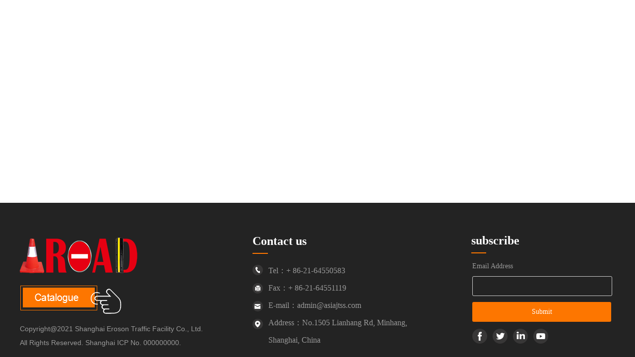

--- FILE ---
content_type: text/html; charset=utf-8
request_url: https://www.asiajtss.com/Smart-Home
body_size: 6780
content:
<!DOCTYPE html PUBLIC "-//W3C//DTD XHTML 1.0 Transitional//EN" "http://www.w3.org/TR/xhtml1/DTD/xhtml1-transitional.dtd">
<html xmlns="http://www.w3.org/1999/xhtml" lang="en" >
	<head>
		<meta http-equiv="X-UA-Compatible" content="IE=Edge,chrome=1" />
	<meta name="viewport" content="width=1200" />	<meta http-equiv="Content-Type" content="text/html; charset=utf-8" />
		<meta name="format-detection" content="telephone=no" />
	     <meta http-equiv="Cache-Control" content="no-transform"/> 
     <meta http-equiv="Cache-Control" content="no-siteapp"/>
	<title>Shanghai Eroson Traffic Facility Co., Ltd. </title>
	<meta name="keywords"  content="Website keywords" />
	<meta name="description" content="Website description" />
    
                
			<link rel="shortcut icon" href="https://pro3d679f28-pic6.ysjianzhan.cn/upload/165469_wf0i.ico" type="image/x-icon" />
	<link rel="Bookmark" href="https://pro3d679f28-pic6.ysjianzhan.cn/upload/165469_wf0i.ico" />
		

		<link href="https://static.ysjianzhan.cn/website/template/default/css/default.css?v=17534100" rel="stylesheet" type="text/css" />
<link href="https://www.asiajtss.com/template/default/css/wpassword/iconfont.css?v=17496248" rel="stylesheet" type="text/css" />
<link href="https://static.ysjianzhan.cn/website/plugin/title/css/title.css?v=17083134" rel="stylesheet" type="text/css" />
<link href="https://static.ysjianzhan.cn/website/plugin/media/css/media.css?v=14077216" rel="stylesheet" type="text/css" />
<style type="text/css">.prop_rotate_angle sup,.prop_rotate_angle .posblk-deg{font-size:11px; color:#CDCDCD; font-weight:normal; font-style:normal; }ins#qiao-wrap{height:0;} #qiao-wrap{display:block;}
</style> 
</head>
<body  >
<input type="hidden" value="2" name="_user_level_val" />
								<script type="text/javascript" language="javascript" src="https://static.ysjianzhan.cn/website/script/??libsjq.js,jquery.custom.js,jquery.lazyload.js,jquery.rotateutility.js,lab.js,wopop_all.js,jquery.cookie.js,jquery.simplemodal.js,fullcollumn.js,objectFitPolyfill.min.js,ierotate.js,effects/velocity.js,effects/velocity.ui.js,effects/effects.js,fullpagescroll.js,common.js,heightAdapt.js?v=17573096"></script>
<script type="text/javascript" language="javascript" src="https://static.ysjianzhan.cn/website/plugin/??picture_hover/js/init.js,new_message_form/js/jquery.pseudo.js,new_message_form/js/init.js,media/js/init.js?v=17509230"></script>
	<script type="text/javascript" language="javascript">
    			var webmodel = {};
	        
    wp_pages_global_func($.extend({
        'isedit': '0',
        'islogin': '0',
        'domain': 'pro3d679f28',
        'p_rooturl': 'https://www.asiajtss.com',
        'static_rooturl': 'https://static.ysjianzhan.cn/website',
        'interface_locale': "en",
        'dev_mode': "0",
        'getsession': ''
    }, {"phpsessionid":"","punyurl":"https:\/\/www.asiajtss.com","curr_locale":"en","mscript_name":"","converted":false}));
    
	</script>

<link href="https://www.asiajtss.com/242d00ced221c3825966f9fe4eaa1734.cssx" rel="stylesheet" /><div id="page_set_css">
</div><input type="hidden" id="page_id" name="page_id" value="162" rpid="89">
<div id="scroll_container" class="scroll_contain" style="">
	    	<div id="scroll_container_bg" style="has_sitebg:0;background-repeat:repeat;background-attachment:scroll;">&nbsp;</div>
<script>
initScrollcontainerHeight();	
</script>
     <div id="overflow_canvas_container">        <div id="canvas" style=" margin: 0 auto;width:1200px;has_pagebg:0;background-repeat:repeat;background-attachment:scroll;">
        </div>
     </div>	<div id="site_footer" style="width:1200px;position:absolute;height:331px;z-index:500;margin-top:20px">
		<div class="full_width " margintopheight=20 style="position:absolute;height:331px;background-color:#232323;background:;"></div>
		<div id="footer_content" class="full_content" style="width:1200px; position:absolute;left:0;top:0;margin-left: 0px;;height:331px;">
			<div id='layer69DB06F3737825D677989087CFB0219D' type='picture_hover'  inbuttom='1' class='cstlayer' style='left: 911px; top: 253px; width: 216px; height: 32px; position: absolute; z-index: 110; '  mid=""    deg='0'><div class="wp-picture_hover_content" style="padding: 0px; border: 0px solid transparent; width: 216px; height: 32px; overflow: hidden;">
<div class="st-slidecontent" id="layer69DB06F3737825D677989087CFB0219D_stslider">
  <script type="text/javascript"> 
     
</script>
<!-- MAIN CONTENT --> 
<div class="imgloading" style="z-index:100;"> </div>
<div class="main-pichover-content layer69DB06F3737825D677989087CFB0219D">
    <div class="worksbox" id="worksbox0"><a href="https://www.facebook.com/asiajtss"  target='_blank'   target="_blank" ><p class="phbox"><img class="phfront" src="https://pro3d679f28-pic6.ysjianzhan.cn/upload/ifw8.png" alt="" /><img class="phback" src="https://pro3d679f28-pic6.ysjianzhan.cn/upload/9qi9.png" alt="" /></p></a></div><div class="worksbox" id="worksbox1"><a href="https://twitter.com/coeroson?lang=en"  target='_blank'   target="_blank" ><p class="phbox"><img class="phfront" src="https://pro3d679f28-pic6.ysjianzhan.cn/upload/76sc.png" alt="" /><img class="phback" src="https://pro3d679f28-pic6.ysjianzhan.cn/upload/uola.png" alt="" /></p></a></div><div class="worksbox" id="worksbox2"><a href="https://www.linkedin.com/company/40813762/admin/"  target='_blank'   target="_blank" ><p class="phbox"><img class="phfront" src="https://pro3d679f28-pic6.ysjianzhan.cn/upload/bv5v.png" alt="" /><img class="phback" src="https://pro3d679f28-pic6.ysjianzhan.cn/upload/fa00.png" alt="" /></p></a></div><div class="worksbox" id="worksbox3"><a href="https://www.youtube.com/channel/UC_KgOvk1iIqaZnW7FhvfNCw/videos"  target='_blank'   target="_blank" ><p class="phbox"><img class="phfront" src="https://pro3d679f28-pic6.ysjianzhan.cn/upload/youtube.png" alt="" /><img class="phback" src="https://pro3d679f28-pic6.ysjianzhan.cn/upload/youtube_dimf.png" alt="" /></p></a></div></div>
<script type="text/javascript">
$(function () {
    	var boxh = parseInt('31'),boxw = parseInt('31'),speed = parseInt('300');
	var jsparams={"layerid":"layer69DB06F3737825D677989087CFB0219D","hover_effect":"default","jsindex":0};jsparams.boxh=boxh;jsparams.boxw=boxw;jsparams.speed=speed;
	layer_picture_hover_mouse_event(jsparams);	var boxh = parseInt('31'),boxw = parseInt('31'),speed = parseInt('300');
	var jsparams={"layerid":"layer69DB06F3737825D677989087CFB0219D","hover_effect":"default","jsindex":1};jsparams.boxh=boxh;jsparams.boxw=boxw;jsparams.speed=speed;
	layer_picture_hover_mouse_event(jsparams);	var boxh = parseInt('31'),boxw = parseInt('31'),speed = parseInt('300');
	var jsparams={"layerid":"layer69DB06F3737825D677989087CFB0219D","hover_effect":"default","jsindex":2};jsparams.boxh=boxh;jsparams.boxw=boxw;jsparams.speed=speed;
	layer_picture_hover_mouse_event(jsparams);	var boxh = parseInt('31'),boxw = parseInt('31'),speed = parseInt('300');
	var jsparams={"layerid":"layer69DB06F3737825D677989087CFB0219D","hover_effect":"default","jsindex":3};jsparams.boxh=boxh;jsparams.boxw=boxw;jsparams.speed=speed;
	layer_picture_hover_mouse_event(jsparams);	// 取消（每行）最右边图片容器的内右边距(bug#4396)
	if ($._parseFloat("10") > 0) {
		var $B = $('#layer69DB06F3737825D677989087CFB0219D .worksbox'),
		bp = [];
		if (bp.length > 0) for(var i in bp) $B.filter(':eq('+bp[i]+')').addClass("linend");
		else $B.filter(':last').addClass("linend");
		bp = $B = null;
	}
});
</script></div> 
	
<script language="javascript">
layer_picture_hover_createfuncs();
</script>
</div>
</div><script>				 $('#layer69DB06F3737825D677989087CFB0219D').triggerHandler('layer_ready');</script><div id='layerAA2C8CE23ADF0DC71663159090BB0B38' type='new_message_form'  inbuttom='1' class='cstlayer' style='left: 912px; top: 100px; position: absolute; z-index: 109; width: 288px; height: 147px; '  mid=""    deg='0'><link href="https://static.ysjianzhan.cn/website/script/multiupload/uploadify2.css?v=15101110" rel="stylesheet" type="text/css" />
<script type="text/javascript" language="javascript" src="https://static.ysjianzhan.cn/website/script/cal.js?v=17199848"></script>
<div class="wp-new_message_form_content" style="border-color: transparent; border-width: 0px; overflow: hidden; width: 288px; height: 147px; border-style: solid; padding: 0px;">	
	<form class="mesform" method="post" action="index.php" style="position:relative;overflow:hidden;">
	<input type="hidden" name="msid" value="5" />
	<input type="hidden" name="csrf_token" value="a9U4a1H8" />
		<ul class="mfields">		<li><div class="title">Email Address</div>
		<div class="inpbox"><input type="text" name="mes[text-i1]" class="inptext " maxlength="50" placeholder=""  /></div><div style="clear:both;overflow:hidden;"></div></li>
		
				                </ul>
                    <div style="clear:both;overflow:hidden;"></div>
                <a href="javascript:;"   class="btnsubmit">Submit</a>
    </form>
    <script>
		var params={"layerid":"layerAA2C8CE23ADF0DC71663159090BB0B38"};
	layer_new_message_form_addid(params);
    </script>
<script>

        var hasEmpty = false;

$(function(){
		var params={"layerid":"layerAA2C8CE23ADF0DC71663159090BB0B38","curtheme":"ms1","date_locale":"en","use_auth_code":false};
	var langarr={};

	layer_new_message_form_load_style_ui(params,langarr);	
})
</script></div><script>
$(function(){
		var params={"layerid":"layerAA2C8CE23ADF0DC71663159090BB0B38","curtheme":"ms1","datepicker":"","date_locale":"en","vardatas":[],"limitsize":2,"datedir":"https:\/\/static.ysjianzhan.cn\/website\/plugin\/new_message_form\/js"};
	var langarr={"g":{"upload.failed":"Upload failed..","upload.maxFileSize":"File size can't be more than ","upload.illegal_format":"Illegal upload format","cannot preview":"No preview","Please accept the agreement!":"Please accept the agreement!","Please enter a pure number":"Please enter a pure number","selected 1 pictures":"Selected","compress_limit_hint":",More than 2M will automatically compress"},"m":{"Isrequired":"This field is required","Email error":"Please enter a valid email address","Mobile error":"Mobile error","Idcard error":"Please enter a valid ID number"}};

	var layerid =params.layerid;
	var $curlayer = $('#'+layerid);
	var curskn = params.curtheme;
	var datedir = params.datedir;

	var innerfuncs=layer_new_message_form_createfuncs(params,langarr);
	layer_new_message_form_select_datepicker(params,langarr);

	var has_area=false;
	
        var cal_res = $curlayer.find(".cal_res");
    var cal_var = $curlayer.find(".cal_var");
        var var_num = {};

    function valueRegExp(iname){
        return innerfuncs['valueRegExp'](iname);
	}

        function getVarAndVal(){
		var_num = layer_new_message_form_getVarAndVal(cal_var,valueRegExp);
	}

    cal_var.on('input change',function () {
        cal_res.trigger('calRes');
    });

        var cal_formula = '';
        var cal_obj = '';
    cal_res.on('calRes',function () {
        cal_formula = $(this).data('formula');
        cal_obj = ParseFormula(cal_formula);
        getVarAndVal();
        var res = CalcResult(cal_obj, var_num);
        if($.isNumeric(res)){
            $(this).val(res);
        }else{
            $(this).val(0);
        }
    });

		function ms5Hig($curli){
		return innerfuncs['ms5Hig']($curli);
	}

	// Multi-select
	
	// Submit
	$LAB
        .script('https://static.ysjianzhan.cn/website/script/jquery.validate.js?v=2')
        .script("https://static.ysjianzhan.cn/website/script/webuploader/webuploader.js")
        .wait(function(){
                var limitsize = parseInt('2');
        var uploader;
		var pickid = '.'+layerid+'user_pic_upload';
		var isUploaderOrigin=true;
		if($('#canvas').data('new_message_form_uploader'+pickid)){
			uploader=$('#canvas').data('new_message_form_uploader'+pickid);
			isUploaderOrigin=false;
		}else{
			uploader=layer_new_message_form_webuploader(params,langarr);
		}

		var func=function(){
			if($('#'+layerid).is(':visible')){
				uploader.refresh();
				return;
			}
			setTimeout(func,500);
		}
		func();
		if(isUploaderOrigin){
			
			var required_pic_post_f = '';
			var choose_pic_post_f = '';

			uploader.on( 'uploadComplete', function( file ) {
				var res=layer_new_message_form_uploadComplete($curlayer,uploader,required_pic_post_f,choose_pic_post_f);
				required_pic_post_f=res.required_pic_post_f;
				choose_pic_post_f=res.choose_pic_post_f;
				if(choose_pic_post_f){
					$curlayer.find('.btnsubmit').click();
					uploader.reset();
				}
			});
		}
     	$curlayer.find('.mesform').validate({
			errorPlacement: function(error, el){
				hasEmpty = true;
				layer_new_message_form_error_placement(params,langarr,error, el);
			},success: function(label){
				layer_new_message_form_validate_success(params,langarr,label);                
			},submitHandler: function(form, e){
                
				var yzm_open = "";
				if(!layer_new_message_form_yzm(yzm_open,langarr,$curlayer)){
					hasEmpty = false;
					return false;
				}

				var isempty = false,frmdata = $(form).serializeArray();
				var useauthcode = 'no';
				$("input:[name='mobile']").val("0");
				for (var i in frmdata) {
					var frmobj = frmdata[i];
					if (/^mes/i.test(frmobj['name'])) {
						var keyname = frmobj['name'];
						var kval = $.trim(frmobj['value']);
						if(keyname.indexOf("mobile")>0){
							if (kval.length > 0){
								$("input:[name='mobile']").val("1");
							}
						}
					}
				}				
				
		                        var has_re_pic_upload = $curlayer.find('.mesform .uppic_hidden[required]').length;
                if(has_re_pic_upload && !required_pic_post_f){
                    var requiredpic_add_queen = '';
                    $curlayer.find('.mesform').find(".uppic_hidden").each(function(){
                        var is_required = $(this).attr("required");
                        if(is_required){
                           var is_add_queen = $(this).siblings('.filequeue').html();
                           var imgstr_name = $(this).attr('field_name');
                           if(is_add_queen == ''){
                               requiredpic_add_queen = false;
                               alert(imgstr_name+':Field cannot be empty！');
                               return false;
                            }else{
                                requiredpic_add_queen = true;
                            }
                        }else{
                            requiredpic_add_queen = true;
                        }
                    });
                    if(requiredpic_add_queen){
                        uploader.upload();
                    }else{
                        return false;
                    }
                    return;
                }
                var has_pic_upload = $curlayer.find('.mesform').find('.'+layerid+'user_pic_upload').length;
                                var has_file_inqueen = '';
                if(has_pic_upload){
                    $curlayer.find('.mesform').find(".uppic_hidden").each(function(){
                        has_file_inqueen = $(this).siblings('.filequeue').html();
                        if(has_file_inqueen !=''){
							has_file_inqueen = true;
                            return false;
                        }
                    })
                }
                                if(has_pic_upload && !has_re_pic_upload && !choose_pic_post_f && has_file_inqueen){
                    if(has_file_inqueen){
                        uploader.upload();
                    } 
                    return;
                }

                                var formulaObj = $curlayer.find("input[data-iscal=1]");
                if(formulaObj.length > 0){
                    var calErr = isCorrect(formulaObj);
                    if(calErr){
                        alert('Result error, unable to submit');
                        return false;
                    }
                }
				$(form).find("a.btnsubmit").hide();
				$.post("https://www.asiajtss.com/index.php?_m=new_message_form&_a=savemes", $(form).serialize(), function(data){
          $(form).find("a.btnsubmit").show();
					var jsndata = $.parseJSON(data);
					if (jsndata.result == 'ERROR'){
                        alert(jsndata.errmsg);
                    }
					else if (jsndata.result == 'OK') {
						$('#layerAA2C8CE23ADF0DC71663159090BB0B38').find(".defaultval").html(2);
						$('#layerAA2C8CE23ADF0DC71663159090BB0B38').find(".send").removeClass("cancel").html("Send captcha");

						alert("Submit successfully");

						form.reset();
						var skn = 'ms1';
                        required_pic_post_f = false;
						choose_pic_post_f = false;
						var default_name='';
						layer_new_message_form_submit_return($curlayer,form,skn,useauthcode,default_name);

						                        var_num = {};

                                                						location.reload();
						
					} else alert("Request failed!");
					$('span.requiredtip', form).remove();
				}).error(function(){
					alert("Request failed!");
                });
              			}
		});
	});

    function getVars(varDatas) {
		return innerfuncs['getVars'](varDatas);
	}

    function isCorrect(formulaObj){
		return innerfuncs['isCorrect'](formulaObj);
	}
	layer_new_message_form_btnsubmit(params,langarr)

    layer_new_message_form_agreecheck(params,langarr);

})</script></div><script>				 $('#layerAA2C8CE23ADF0DC71663159090BB0B38').triggerHandler('layer_ready');</script><div id='layer1E4884F99D211182478CCBCDDF261C58' type='line'  inbuttom='1' class='cstlayer' style='left: 910px; top: 85px; position: absolute; z-index: 105; width: 30px; height: 32px; '  mid=""    deg='0'><div class="wp-line_content" style="padding: 0px; border-color: transparent; border-width: 0px; overflow: hidden; width: 30px; height: 32px; border-style: solid;"><div class="wpline-wrapper horizontal-solid"></div><script language="javascript">
</script></div></div><script>				 $('#layer1E4884F99D211182478CCBCDDF261C58').triggerHandler('layer_ready');</script><div id='layerD87864CDF8BE6475D105AB85F59AD736' type='title'  inbuttom='1' class='cstlayer' style='left: 910px; top: 60px; position: absolute; z-index: 108; width: 159px; height: 32px; '  mid=""    deg='0'><div class="wp-title_content" style="word-wrap: break-word; padding: 0px; border-color: transparent; border-width: 0px; height: 32px; width: 159px; display: block; border-style: solid;"><font color="#ffffff" face="Microsoft YaHei"><span style="font-size: 24px;"><b>subscribe</b></span></font></div>
<script type="text/javascript">
$(function(){
	$('.wp-title_content').each(function(){
		if($(this).find('div').attr('align')=='justify'){
			$(this).find('div').css({'text-justify':'inter-ideograph','text-align':'justify'});
		}
	})	
})
</script>

</div><script>				 $('#layerD87864CDF8BE6475D105AB85F59AD736').triggerHandler('layer_ready');</script><div id='layer1AD2AA07D7E1B4CE4C31574BEB0C152D' type='title'  inbuttom='1' class='cstlayer' style='left: 501px; top: 119px; position: absolute; z-index: 104; width: 332px; height: 181px; '  mid=""    deg='0'><div class="wp-title_content" style="word-wrap: break-word; padding: 0px; border-color: transparent; border-width: 0px; height: 181px; width: 332px; display: block; border-style: solid;"><div><span style="font-size: 16px; font-family: &quot;Microsoft YaHei&quot;; line-height: 220%; color: rgb(153, 153, 153);">Tel：+ 86-21-64550583</span></div><div><span style="font-size: 16px; font-family: &quot;Microsoft YaHei&quot;; line-height: 220%; color: rgb(153, 153, 153);">Fax：+ 86-21-64551119</span></div><div><span style="font-size: 16px; font-family: &quot;Microsoft YaHei&quot;; line-height: 220%; color: rgb(153, 153, 153);">E-mail：admin@asiajtss.com</span></div><div><span style="font-size: 16px; font-family: &quot;Microsoft YaHei&quot;; line-height: 220%; color: rgb(153, 153, 153);">Address：No.1505 Lianhang Rd, Minhang, Shanghai, China&nbsp;</span></div></div>

</div><script>				 $('#layer1AD2AA07D7E1B4CE4C31574BEB0C152D').triggerHandler('layer_ready');</script><div id='layerA3C804E16F9ECA54A5F9A0341DFBB813' type='media'  inbuttom='1' class='cstlayer' style='left: 468px; top: 124px; position: absolute; z-index: 103; width: 22px; height: 131px; '  mid=""    deg='0'><script>
create_pc_media_set_pic('layerA3C804E16F9ECA54A5F9A0341DFBB813',false);
</script>
<div class="wp-media_content"  style="overflow: hidden; width: 22px; height: 131px; border-width: 0px; border-style: solid; padding: 0px;" type="0">
<div class="img_over"  style='overflow: hidden; border-color: transparent; border-width: 0px; position: relative; width: 22px; height: 131px;'>

<div class="imgloading" style="z-index:100;"> </div>
<img  id="wp-media-image_layerA3C804E16F9ECA54A5F9A0341DFBB813" onerror="set_thumb_layerA3C804E16F9ECA54A5F9A0341DFBB813(this);" onload="set_thumb_layerA3C804E16F9ECA54A5F9A0341DFBB813(this);" class="paragraph_image"  type="zoom" src="https://pro3d679f28-pic6.ysjianzhan.cn/upload/98n3.png" style="width: 22px; height: 131px;;" />
</div>

</div>
<script>
(function(){
		layer_media_init_func('layerA3C804E16F9ECA54A5F9A0341DFBB813',{"isedit":false,"has_effects":false});
})()
</script>
</div><script>				 $('#layerA3C804E16F9ECA54A5F9A0341DFBB813').triggerHandler('layer_ready');</script><div id='layer445C8456C109FB6890F371358E68B136' type='title'  inbuttom='1' class='cstlayer' style='left: 0px; top: 240px; position: absolute; z-index: 102; width: 415px; height: 54px; '  mid=""    deg='0'><div class="wp-title_content" style="word-wrap: break-word; padding: 0px; border-color: transparent; border-width: 0px; height: 54px; width: 415px; display: block; border-style: solid;"><div><span style="font-size: 14px; font-family: arial; color: rgb(153, 153, 153); line-height: 200%;">Copyright@2021 Shanghai&nbsp;Eroson&nbsp;Traffic&nbsp;Facility&nbsp;Co.,&nbsp;Ltd.&nbsp;</span></div><div><span style="font-size: 14px; font-family: arial; color: rgb(153, 153, 153); line-height: 200%;">All Rights Reserved. Shanghai ICP No. 000000000.</span></div></div>

</div><script>				 $('#layer445C8456C109FB6890F371358E68B136').triggerHandler('layer_ready');</script><div id='layer353547407AB3C475A8B86A90EF33405A' type='title'  inbuttom='1' class='cstlayer' style='left: 469px; top: 61px; position: absolute; z-index: 107; width: 159px; height: 32px; '  mid=""    deg='0'><div class="wp-title_content" style="word-wrap: break-word; padding: 0px; border-color: transparent; border-width: 0px; height: 32px; width: 159px; display: block; border-style: solid;"><span style="font-size: 24px; font-family: &quot;Microsoft YaHei&quot;; color: rgb(255, 255, 255);"><strong>Contact us</strong></span><span style="font-family: &quot;Microsoft YaHei&quot;; color: rgb(255, 255, 255);"><strong>​</strong></span><strong><span style="color:#ffffff;">​</span></strong><span style="color:#ffffff;">​</span></div>

</div><script>				 $('#layer353547407AB3C475A8B86A90EF33405A').triggerHandler('layer_ready');</script><div id='layer831DE349E106702D66A6292FF53D73BD' type='line'  inbuttom='1' class='cstlayer' style='left: 469px; top: 86px; position: absolute; z-index: 106; width: 31px; height: 32px; '  mid=""    deg='0'><div class="wp-line_content" style="padding: 0px; border-color: transparent; border-width: 0px; overflow: hidden; width: 31px; height: 32px; border-style: solid;"><div class="wpline-wrapper horizontal-solid"></div><script language="javascript">
</script></div></div><script>				 $('#layer831DE349E106702D66A6292FF53D73BD').triggerHandler('layer_ready');</script><div id='layer1CA3409F79998003B442CBEC722B2C29' type='media'  inbuttom='1' class='cstlayer' style='left: 0px; top: 166px; position: absolute; z-index: 101; width: 205px; height: 58px; '  mid=""    deg='0'><script>
create_pc_media_set_pic('layer1CA3409F79998003B442CBEC722B2C29',false);
</script>
<div class="wp-media_content"  style="overflow: hidden; width: 205px; height: 58px; border-width: 0px; border-style: solid; padding: 0px;" type="0">
<div class="img_over"  style='overflow: hidden; border-color: transparent; border-width: 0px; position: relative; width: 205px; height: 58px;'>

<div class="imgloading" style="z-index:100;"> </div>
<a class="media_link" style="line-height:normal;" href="https://pro3d679f28-pic6.ysjianzhan.cn/upload/Safetyproductscatalogue.pdf"  target="_blank"  >
<img  id="wp-media-image_layer1CA3409F79998003B442CBEC722B2C29" onerror="set_thumb_layer1CA3409F79998003B442CBEC722B2C29(this);" onload="set_thumb_layer1CA3409F79998003B442CBEC722B2C29(this);" class="paragraph_image"  type="zoom" src="https://pro3d679f28-pic6.ysjianzhan.cn/upload/Catalogue.png" style="width: 205px; height: 58px;;" />
</a>
</div>

</div>
<script>
(function(){
		layer_media_init_func('layer1CA3409F79998003B442CBEC722B2C29',{"isedit":false,"has_effects":false});
})()
</script>
</div><script>				 $('#layer1CA3409F79998003B442CBEC722B2C29').triggerHandler('layer_ready');</script><div id='layerB2E9E2B02116F1DCDB89D05387356D60' type='media'  inbuttom='1' class='cstlayer' style='left: 0px; top: 70px; position: absolute; z-index: 100; width: 237px; height: 72px; '  mid=""    deg='0'><script>
create_pc_media_set_pic('layerB2E9E2B02116F1DCDB89D05387356D60',false);
</script>
<div class="wp-media_content"  style="overflow: hidden; width: 237px; height: 72px; border-width: 0px; border-style: solid; padding: 0px;" type="0">
<div class="img_over"  style='overflow: hidden; border-color: transparent; border-width: 0px; position: relative; width: 237px; height: 72px;'>

<div class="imgloading" style="z-index:100;"> </div>
<a class="media_link" style="line-height:normal;" href="https://www.asiajtss.com/Home"  >
<img  id="wp-media-image_layerB2E9E2B02116F1DCDB89D05387356D60" onerror="set_thumb_layerB2E9E2B02116F1DCDB89D05387356D60(this);" onload="set_thumb_layerB2E9E2B02116F1DCDB89D05387356D60(this);" class="paragraph_image"  type="zoom" src="https://pro3d679f28-pic6.ysjianzhan.cn/upload/sc7y.png" style="width: 237px; height: 72px;;" />
</a>
</div>

</div>
<script>
(function(){
		layer_media_init_func('layerB2E9E2B02116F1DCDB89D05387356D60',{"isedit":false,"has_effects":false});
})()
</script>
</div><script>				 $('#layerB2E9E2B02116F1DCDB89D05387356D60').triggerHandler('layer_ready');</script>						<div class="fullcontent_opacity" style="width: 100%;height: 100%;position: absolute;left: 0;right: 0;top: 0;"></div>
		</div>
</div>
<!--//wp-mobile_navigate end-->
</div>


<script type="text/javascript">
var b;    
 

$._wp_previewimgmode=false;
doc_end_exec();
if($._wp_previewimgmode){
	$('.cstlayer img.img_lazy_load').trigger('appear');
}
</script>
<script>
function wx_open_login_dialog(func){
	func(true);
}
</script>
<script>
wopop_navigator_standalone_func();
</script>
 

	  
	


 
  
	


</body>
  </html>

--- FILE ---
content_type: text/css; charset=utf-8
request_url: https://www.asiajtss.com/242d00ced221c3825966f9fe4eaa1734.cssx
body_size: 2413
content:
/*layer69DB06F3737825D677989087CFB0219D*/.layer69DB06F3737825D677989087CFB0219D p.phbox {width:31px;height:31px;position:relative;overflow:hidden;}  .layer69DB06F3737825D677989087CFB0219D .worksbox{width:31px;height:31px;position:relative; float:left;padding-right:10px;padding-bottom:10px;}  .layer69DB06F3737825D677989087CFB0219D .worksbox.linend {padding-right:0;}  .layer69DB06F3737825D677989087CFB0219D .worksbox a{ border-style: none;;background-color: none;;padding:0px;display:block;}  .layer69DB06F3737825D677989087CFB0219D .worksbox a:hover{border-style: none;;background-color: #fffff;text-decoration: none;}  .layer69DB06F3737825D677989087CFB0219D .worksbox a span{display:none; text-align:center; font-size:px;}  .layer69DB06F3737825D677989087CFB0219D .worksbox a:hover span{font-size: 14px;;display:block;background-color: #fffff;;width:60px;position:absolute;bottom:10px;left:0px;line-height:22px;z-index:5;}  .layer69DB06F3737825D677989087CFB0219D .worksbox a img{width:31px;height:31px;}       /*layer69DB06F3737825D677989087CFB0219D*//*layerAA2C8CE23ADF0DC71663159090BB0B38*/#layerAA2C8CE23ADF0DC71663159090BB0B38 .requiredtip {display:inline;position:absolute;left:0;top:0;padding:2px 6px 5px;background-color:#ffe2e2;border:1px solid #fbc3c3;color:#f00;font-family:'微软雅黑';font-size:12px;line-height:140%;text-align:center;text-shadow:0 0 1px white;white-space:nowrap;-moz-border-radius:4px;-webkit-border-radius:4px;border-radius:4px;z-index:1111;}#layerAA2C8CE23ADF0DC71663159090BB0B38 .tipshadow,#layerAA2C8CE23ADF0DC71663159090BB0B38 .pointytip {border:6px dashed transparent;border-bottom-style:solid;border-bottom-color: #ffe2e2;top:-12px;height:0;left:20%;margin-left:4px;position:absolute;width:0;overflow:hidden;}#layerAA2C8CE23ADF0DC71663159090BB0B38 .tipshadow {border-width:7px;top:-14px;margin-left:3px;border-bottom-color:#fbc3c3;}#layerAA2C8CE23ADF0DC71663159090BB0B38 ul.mfields {float:left;}#layerAA2C8CE23ADF0DC71663159090BB0B38 ul.mfields input,#layerAA2C8CE23ADF0DC71663159090BB0B38 ul.mfields textarea {font-family:'微软雅黑';resize:none;outline:none;}#layerAA2C8CE23ADF0DC71663159090BB0B38 ul.mfields li {font-family:'微软雅黑';float:left;margin:7px 0;}#layerAA2C8CE23ADF0DC71663159090BB0B38 a.btnsubmit {display:block;font-family:'微软雅黑';float:left;}#layerAA2C8CE23ADF0DC71663159090BB0B38 img.captchapic {cursor:pointer;position:absolute;left:0;top:0;}#layerAA2C8CE23ADF0DC71663159090BB0B38 span.reqtip {color:#f00;line-height:100%;padding-left:3px;}#layerAA2C8CE23ADF0DC71663159090BB0B38 ul.mfields li {float:left;width:100%;}#layerAA2C8CE23ADF0DC71663159090BB0B38 ul.mfields .title {padding:10px 0;line-height:1.5;color:#5a5a5a;}#layerAA2C8CE23ADF0DC71663159090BB0B38 ul.mfields .inpbox {float:left;width:318px;}#layerAA2C8CE23ADF0DC71663159090BB0B38 ul.mfields .inptext {font-family: '微软雅黑';background-color:#fff;border:1px solid #00aff1;font-size:12px;text-indent:5px;height:38px;line-height: 38px;width:100%;border-radius:3px;-moz-border-radius:3px;-webkit-border-radius:3px;-o-border-radius:3px;}#layerAA2C8CE23ADF0DC71663159090BB0B38 ul.mfields .inptext.datepicker {background-image:url(https://static.ysjianzhan.cn/website/plugin/new_message_form/images/datepicker1.png) !important;background-position:right 5px center !important;background-repeat:no-repeat !important;}#layerAA2C8CE23ADF0DC71663159090BB0B38 ul.mfields .radiobox {background-color:#eee;color:#333;padding:0 8px 0 25px;position: relative; height:40px;line-height:40px; float:left; margin-right:5px;border-radius: 3px; -moz-border-radius: 3px;-webkit-border-radius: 3px;-o-border-radius: 3px;}#layerAA2C8CE23ADF0DC71663159090BB0B38 ul.mfields .radiobox.on {background:#00aff1;color:#fff;}#layerAA2C8CE23ADF0DC71663159090BB0B38 ul.mfields .radiobox label {display:inline-block;}#layerAA2C8CE23ADF0DC71663159090BB0B38 ul.mfields .radiobox input[type="radio"] {box-sizing: border-box;left: -1px; margin: 3px;padding: 0;position: absolute;top: 0px;vertical-align: middle;opacity:0;  filter:alpha(opacity=0);}#layerAA2C8CE23ADF0DC71663159090BB0B38 ul.mfields .radiobox label.labelofradio:before,#layerAA2C8CE23ADF0DC71663159090BB0B38 ul.mfields .radiobox label.labelofradio .before {content: " ";background:url(https://static.ysjianzhan.cn/website/plugin/new_message_form/images/radio_bg.png) left center no-repeat;height: 100%;left: 5px;width: 16px; position: absolute; }#layerAA2C8CE23ADF0DC71663159090BB0B38 ul.mfields .radiobox.on label.labelofradio {color:#fff;}#layerAA2C8CE23ADF0DC71663159090BB0B38 ul.mfields .radiobox.on label.labelofradio:before,#layerAA2C8CE23ADF0DC71663159090BB0B38 ul.mfields .radiobox.on label.labelofradio .before {content: " ";background:url(https://static.ysjianzhan.cn/website/plugin/new_message_form/skins/ms1/radio_checkedbg.png) left center no-repeat;}#layerAA2C8CE23ADF0DC71663159090BB0B38 ul.mfields .checkbox {background-color:#eee;color:#333;padding:0 8px 0 25px;position: relative; height:40px;line-height:40px;float:left; margin-right:5px;border-radius: 3px; -moz-border-radius: 3px;-webkit-border-radius: 3px;-o-border-radius: 3px;}#layerAA2C8CE23ADF0DC71663159090BB0B38 ul.mfields .checkbox.on {background:#00aff1;color:#fff;}#layerAA2C8CE23ADF0DC71663159090BB0B38 ul.mfields .checkbox label {display:inline-block;}#layerAA2C8CE23ADF0DC71663159090BB0B38 ul.mfields .checkbox input[type="checkbox"] {box-sizing: border-box;left: -1px;margin: 3px;padding: 0;position: absolute;top: 0px;vertical-align: middle; opacity:0;filter:alpha(opacity=0);}#layerAA2C8CE23ADF0DC71663159090BB0B38 ul.mfields .checkbox label.labelofcheckbox:before,#layerAA2C8CE23ADF0DC71663159090BB0B38 ul.mfields .checkbox label.labelofcheckbox .before {content: " ";background:url(https://static.ysjianzhan.cn/website/plugin/new_message_form/images/checkbox_bg.png) left center no-repeat;height: 100%;left: 5px;position: absolute;width: 16px;}#layerAA2C8CE23ADF0DC71663159090BB0B38 ul.mfields .checkbox.on label.labelofcheckbox:before,#layerAA2C8CE23ADF0DC71663159090BB0B38 ul.mfields .checkbox.on label.labelofcheckbox .before { content:"";background:url(https://static.ysjianzhan.cn/website/plugin/new_message_form/skins/ms1/checkbox_checkedbg.png) left center no-repeat;}#layerAA2C8CE23ADF0DC71663159090BB0B38 ul.mfields .checkbox.on label.labelofcheckbox {color:#fff;}#layerAA2C8CE23ADF0DC71663159090BB0B38 ul.mfields .btn-select {background-image:url(https://static.ysjianzhan.cn/website/plugin/new_message_form/images/selarrow.png) !important;background-position:right 5px center !important;background-repeat:no-repeat !important;border:1px solid #36c8ff;position:relative; float: left;display:block;height:38px; line-height:38px;font-size:12px;color:#797979;width:100%;-moz-border-radius: 5px; -webkit-border-radius: 5px; border-radius:5px; cursor:pointer;}#layerAA2C8CE23ADF0DC71663159090BB0B38 ul.mfields .btn-select select {position: absolute; text-indent:10px;top:0; left:0;filter: alpha(opacity=0);-moz-opacity: 0;opacity: 0;display:block;cursor:pointer;}#layerAA2C8CE23ADF0DC71663159090BB0B38 ul.mfields .btn-select .cur_select {text-indent:10px;display:block;height:100%;width:100%;}#layerAA2C8CE23ADF0DC71663159090BB0B38 ul.mfields .btn-select .cp_sele {width:100%;height:100%;text-align:center;background:#fff; border:1px solid #dedede;-moz-border-radius: 5px; -webkit-border-radius: 5px; border-radius:5px;}#layerAA2C8CE23ADF0DC71663159090BB0B38 ul.mfields .msel {margin-top:3px;}#layerAA2C8CE23ADF0DC71663159090BB0B38 ul.mfields .txtarea {font-size:12px;padding:5px 0;width:100%;height:60px;background-color:#fff;border:1px solid #00aff1; border-radius:3px;-moz-border-radius:3px;-webkit-border-radius:3px;-o-border-radius:3px;}#layerAA2C8CE23ADF0DC71663159090BB0B38 .btnsubmit {display:block;background-color:#00aff1;border-style:solid;border-width:0;line-height:40px;height:40px;width:320px;border-radius:3px;-moz-border-radius:3px;-webkit-border-radius:3px;-o-border-radius:3px;text-align:center;color:#fff;margin-top:5px;}#layerAA2C8CE23ADF0DC71663159090BB0B38 .btnsubmit:hover {background-color:#1bc1ff;}#layerAA2C8CE23ADF0DC71663159090BB0B38 .webuploader-container {text-align:center;}#layerAA2C8CE23ADF0DC71663159090BB0B38 .webuploader-container {        background: white;}#layerAA2C8CE23ADF0DC71663159090BB0B38 .webuploader-element-invisible {	position: absolute !important;	clip: rect(1px 1px 1px 1px); /* IE6, IE7 */    clip: rect(1px,1px,1px,1px);}#layerAA2C8CE23ADF0DC71663159090BB0B38 .webuploader-pick {    width: 100%;    display: inline-block;    position: relative;    cursor: pointer;    color: #626262;    text-align: center;    border-radius: 3px;    overflow: hidden;    position:relative;}#layerAA2C8CE23ADF0DC71663159090BB0B38 .webuploader-pick-hover {}#layerAA2C8CE23ADF0DC71663159090BB0B38 .webuploader-pick-disable {	opacity: 0.6;	pointer-events:none;}#layerAA2C8CE23ADF0DC71663159090BB0B38 .webuploader-pick_btn{    float: right;    display: inline-block;    background-color: #00aff1;    color: white;    padding: 0 9px;}#layerAA2C8CE23ADF0DC71663159090BB0B38 ul.mfields .inptext:focus,#layerAA2C8CE23ADF0DC71663159090BB0B38 ul.mfields .btn-select.on,#layerAA2C8CE23ADF0DC71663159090BB0B38 ul.mfields .radiobox.on,#layerAA2C8CE23ADF0DC71663159090BB0B38 ul.mfields .checkbox.on,#layerAA2C8CE23ADF0DC71663159090BB0B38 ul.mfields .txtarea:focus {border-color:#fd7600;}#layerAA2C8CE23ADF0DC71663159090BB0B38 ul.mfields .inptext:focus,#layerAA2C8CE23ADF0DC71663159090BB0B38 ul.mfields .inptext.datepicker:focus,#layerAA2C8CE23ADF0DC71663159090BB0B38 ul.mfields .btn-select.on,#layerAA2C8CE23ADF0DC71663159090BB0B38 ul.mfields .txtarea:focus {background-color:transparent;}#layerAA2C8CE23ADF0DC71663159090BB0B38 ul.mfields .radiobox.on {background-color:#00aff1;}#layerAA2C8CE23ADF0DC71663159090BB0B38 ul.mfields .radiobox.on label.labelofradio {color:#fff;}#layerAA2C8CE23ADF0DC71663159090BB0B38 ul.mfields .radiobox.on label.labelofradio:before,#layerAA2C8CE23ADF0DC71663159090BB0B38 ul.mfields .radiobox.on label.labelofradio .before {background-image:url(https://static.ysjianzhan.cn/website/plugin/new_message_form/skins/ms1/radio_checkedbg.png);}#layerAA2C8CE23ADF0DC71663159090BB0B38 ul.mfields .checkbox.on {background-color:#00aff1;}#layerAA2C8CE23ADF0DC71663159090BB0B38 ul.mfields .checkbox.on label.labelofcheckbox {color:#fff;}#layerAA2C8CE23ADF0DC71663159090BB0B38 ul.mfields .checkbox.on label.labelofcheckbox:before,#layerAA2C8CE23ADF0DC71663159090BB0B38 ul.mfields .checkbox.on label.labelofcheckbox .before {background-image:url(https://static.ysjianzhan.cn/website/plugin/new_message_form/skins/ms1/checkbox_checkedbg.png);}#layerAA2C8CE23ADF0DC71663159090BB0B38 ul.mfields .btn-select.on {background-image:url(https://static.ysjianzhan.cn/website/plugin/new_message_form/images/selarrow.png) !important;}#layerAA2C8CE23ADF0DC71663159090BB0B38 ul.mfields .inptext.datepicker:focus {background-image:url(https://static.ysjianzhan.cn/website/plugin/new_message_form/images/datepicker1.png) !important;}#layerAA2C8CE23ADF0DC71663159090BB0B38 a.btnsubmit:hover {background-color:#fd7600;}#layerAA2C8CE23ADF0DC71663159090BB0B38 ul.mfields .requiredtip {font-size:14px;}#layerAA2C8CE23ADF0DC71663159090BB0B38 ul.mfields .title {font-size:14px;color:#999999;}#layerAA2C8CE23ADF0DC71663159090BB0B38 ul.mfields .inpbox {width:280px;}#layerAA2C8CE23ADF0DC71663159090BB0B38 ul.mfields .inptext,#layerAA2C8CE23ADF0DC71663159090BB0B38 ul.mfields .btn-select,#layerAA2C8CE23ADF0DC71663159090BB0B38 ul.mfields .radiobox,#layerAA2C8CE23ADF0DC71663159090BB0B38 ul.mfields .checkbox,#layerAA2C8CE23ADF0DC71663159090BB0B38 ul.mfields .txtarea,#layerAA2C8CE23ADF0DC71663159090BB0B38 ul.mfields .webuploader-pick_txt {font-size:14px;border-color:#cccccc;}#layerAA2C8CE23ADF0DC71663159090BB0B38 ul.mfields .inptext,#layerAA2C8CE23ADF0DC71663159090BB0B38 ul.mfields .inptext.datepicker,#layerAA2C8CE23ADF0DC71663159090BB0B38 ul.mfields .btn-select,#layerAA2C8CE23ADF0DC71663159090BB0B38 ul.mfields .txtarea {background-color:transparent;}#layerAA2C8CE23ADF0DC71663159090BB0B38 a.btnsubmit {width:280px;font-size:14px;background-color:#fd7600;}#layerAA2C8CE23ADF0DC71663159090BB0B38 ul.mfields .agreement_content .agree_check.check {background-color:#fd7600;}#layerAA2C8CE23ADF0DC71663159090BB0B38 ul.mfields .btn-select option{font-size:14px;};    #layerAA2C8CE23ADF0DC71663159090BB0B38 .radiobox input[type="radio"] { filter:alpha(opacity=100); opacity:1;}	#layerAA2C8CE23ADF0DC71663159090BB0B38 .radiobox input[type="radio"] + label:before {position:relative;}	#layerAA2C8CE23ADF0DC71663159090BB0B38 .checkbox input[type="checkbox"]{ filter:alpha(opacity=100);opacity:1;}	#layerAA2C8CE23ADF0DC71663159090BB0B38 .checkbox input[type="checkbox"] + label:before {position:relative;}	#layerAA2C8CE23ADF0DC71663159090BB0B38 .send{width: 100px;float: left;background: #00aff1;height: 38px;line-height: 38px;border-width: 1px 0;border-style: solid;color: #FFF;text-align: center;    border-top-right-radius: 3px;    -moz-border-top-right-radius: 3px;    -weblik-border-top-right-radius: 3px;    border-bottom-right-radius: 3px;cursor:pointer;}	#layerAA2C8CE23ADF0DC71663159090BB0B38 .cancel{background:#666666;cursor:default;}	#layerAA2C8CE23ADF0DC71663159090BB0B38 .verify{width:216px;float:left;border-top-right-radius: 0px;    -moz-border-top-right-radius: 0px;    -weblik-border-top-right-radius: 0px;    border-bottom-right-radius: 0px;}	#layerAA2C8CE23ADF0DC71663159090BB0B38 .defaultval{display:none;}    #layerAA2C8CE23ADF0DC71663159090BB0B38 .agreement_content  .agree_check{width:16px;height:16px;-webkit-appearance:none;appearance:none;-moz-appearance:none;border:1px solid #ddd;outline:#ddd;background-color:#fff;vertical-align:middle;margin-bottom:3px;margin-right:3px;cursor:pointer;}    #layerAA2C8CE23ADF0DC71663159090BB0B38 .agreement_content .agree_check.check {background-color: #00aff1;border:none;position: relative;}	#layerAA2C8CE23ADF0DC71663159090BB0B38 .agreement_content .agree_check.check::before {position:absolute;content:"";display:block;width:4px;height:10px;border-color:#fff;border-style:solid;border-width:0 2px 2px 0;transform: rotate(45deg);left:5px;top:1px;}   /*layerAA2C8CE23ADF0DC71663159090BB0B38*//*layer1E4884F99D211182478CCBCDDF261C58*/#layer1E4884F99D211182478CCBCDDF261C58 .wpline-wrapper{margin:15px 0;width:100%;overflow:hidden;}#layer1E4884F99D211182478CCBCDDF261C58 .horizontal-solid{border:none;border-top:2px solid #fd7600;height:0;}/*layer1E4884F99D211182478CCBCDDF261C58*//*layer831DE349E106702D66A6292FF53D73BD*/#layer831DE349E106702D66A6292FF53D73BD .wpline-wrapper{margin:15px 0;width:100%;overflow:hidden;}#layer831DE349E106702D66A6292FF53D73BD .horizontal-solid{border:none;border-top:2px solid #fd7600;height:0;}/*layer831DE349E106702D66A6292FF53D73BD*/